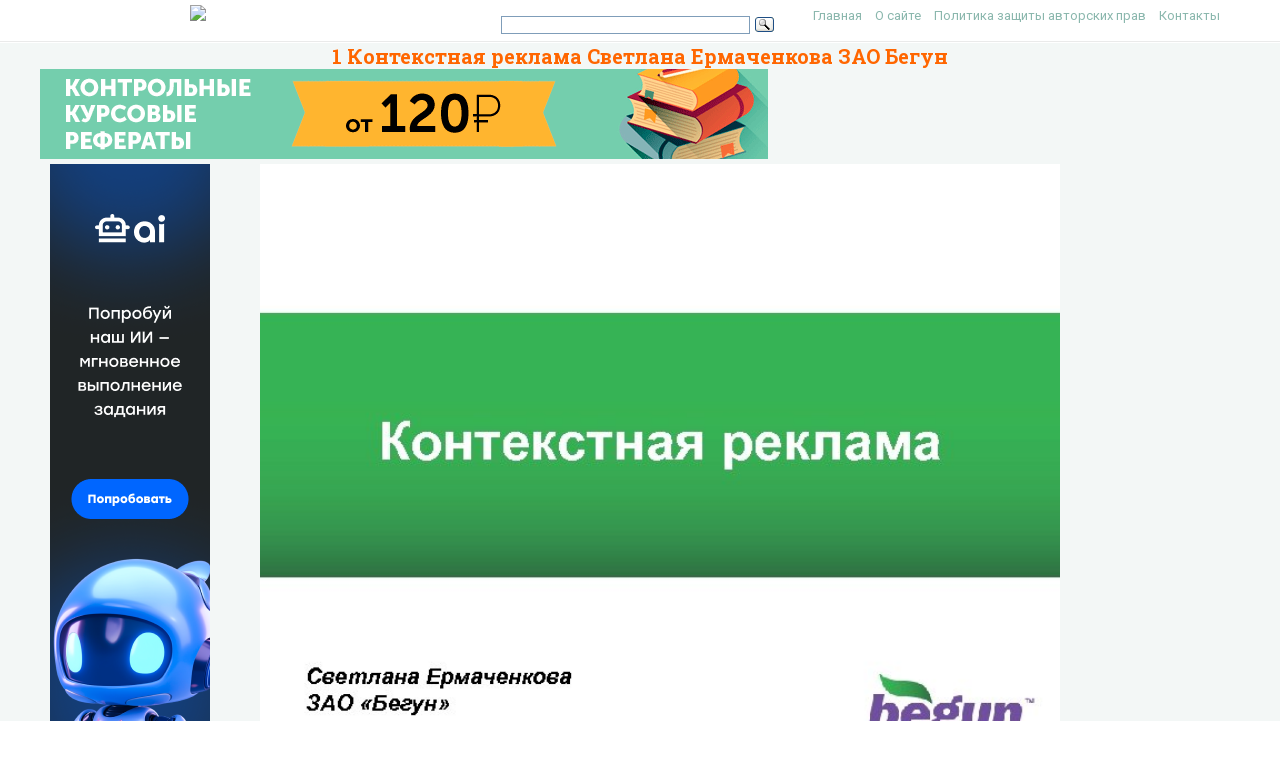

--- FILE ---
content_type: text/html; charset=UTF-8
request_url: https://present5.com/1-kontekstnaya-reklama-svetlana-ermachenkova-zao-begun/
body_size: 15699
content:
<!doctype html>
<!--[if IE 6 ]> <html lang="ru-RU" class="no-js ie6"> <![endif]-->
<!--[if IE 7 ]> <html lang="ru-RU" class="no-js ie7"> <![endif]-->
<!--[if IE 8 ]> <html lang="ru-RU" class="no-js ie8"> <![endif]-->
<!--[if IE 9 ]> <html lang="ru-RU" class="no-js ie9"> <![endif]-->
<!--[if (gt IE 9)|!(IE)]><!--><html lang="ru-RU" class="no-js"> <!--<![endif]-->
<head>
    <link rel="stylesheet" href="https://present5.com/wp-content/themes/sampression-lite/owlcarousel/owl.carousel.min.css">
    <link rel="stylesheet" href="https://present5.com/wp-content/themes/sampression-lite/owlcarousel/owl.theme.default.min.css">
	<!-- Google Tag Manager -->
<script>(function(w,d,s,l,i){w[l]=w[l]||[];w[l].push({'gtm.start':
new Date().getTime(),event:'gtm.js'});var f=d.getElementsByTagName(s)[0],
j=d.createElement(s),dl=l!='dataLayer'?'&l='+l:'';j.async=true;j.src=
'https://www.googletagmanager.com/gtm.js?id='+i+dl;f.parentNode.insertBefore(j,f);
})(window,document,'script','dataLayer','GTM-T6VKRX');</script>
<!-- End Google Tag Manager -->

<script
  src="https://code.jquery.com/jquery-3.3.1.min.js"
  integrity="sha256-FgpCb/KJQlLNfOu91ta32o/NMZxltwRo8QtmkMRdAu8="
  crossorigin="anonymous"></script>

    	<!-- Charset -->
	<meta charset="UTF-8">
	<!-- Mobile Specific Metas  -->
	<meta name="viewport" content="initial-scale=1.0, maximum-scale=1.0, user-scalable=0" />
		<!-- Pingback Url -->
	<link rel="pingback" href="https://present5.com/xmlrpc.php">
	<title>1 Контекстная реклама Светлана Ермаченкова ЗАО Бегун</title>
	<link rel="canonical" href="https://present5.com/1-kontekstnaya-reklama-svetlana-ermachenkova-zao-begun/" />
<link rel='dns-prefetch' href='//fonts.googleapis.com' />
<link rel='dns-prefetch' href='//s.w.org' />
<link rel='stylesheet' id='contact-form-7-css'  href='https://present5.com/wp-content/plugins/contact-form-7/includes/css/styles.css?ver=5.1.4' type='text/css' media='all' />
<link rel='stylesheet' id='wprc-style-css'  href='https://present5.com/wp-content/plugins/report-content/static/css/styles.css?ver=4.9.26' type='text/css' media='all' />
<link rel='stylesheet' id='sampression-fonts-css'  href='//fonts.googleapis.com/css?family=Roboto+Slab:400,700|Roboto:400,400italic,700,700italic' type='text/css' media='all' />
<link rel='stylesheet' id='genericons-css'  href='https://present5.com/wp-content/themes/sampression-lite/genericons/genericons.css?ver=4.9.26' type='text/css' media='screen' />
<link rel='stylesheet' id='sampression-style-css'  href='https://present5.com/wp-content/themes/sampression-lite/style.css?ver=1.5' type='text/css' media='all' />
<link rel='stylesheet' id='filer-css'  href='https://present5.com/wp-content/themes/sampression-lite/lib/css/filer.css?ver=1769085116' type='text/css' media='all' />
<link rel='stylesheet' id='filer-form-css'  href='https://present5.com/wp-content/themes/sampression-lite/lib/css/form.css?ver=1769085116' type='text/css' media='all' />
<script type='text/javascript' src='https://present5.com/wp-includes/js/jquery/jquery.js?ver=1.12.4'></script>
<script type='text/javascript' src='https://present5.com/wp-includes/js/jquery/jquery-migrate.min.js?ver=1.4.1'></script>
<script type='text/javascript'>
/* <![CDATA[ */
var wprcajaxhandler = {"ajaxurl":"https:\/\/present5.com\/wp-admin\/admin-ajax.php"};
/* ]]> */
</script>
<script type='text/javascript' src='https://present5.com/wp-content/plugins/report-content/static/js/scripts.js?ver=4.9.26'></script>
<script type='text/javascript' src='https://present5.com/wp-content/themes/sampression-lite/lib/js/modernizr.custom.min.js?ver=2.6.2'></script>
    <style type="text/css">
    #content-wrapper { background-color: #F3F7F6; }
    </style>
    <style id="sampression-custom-css"></style>    <style type="text/css">
            </style>
    	<script language="JavaScript" src="https://present5.com/mdba.js" type="text/javascript"></script>
	<!-- general_call.php -->
<!-- Yandex.RTB -->
<script>window.yaContextCb=window.yaContextCb||[]</script>
<script src="https://yandex.ru/ads/system/context.js" async></script>
<script defer src="https://eduforms.org/partnersforms/widget/?component=kampusLibrary&ref=b499d03e44f6ccda"></script>	
<!-- full_page_ad.php -->
<!--page_level_ads-->
<!-- Yandex.RTB R-A-271147-14 -->




<!--
<div id="yandex_rtb_R-A-271147-14"></div>
<script>window.yaContextCb.push(()=>{
  Ya.Context.AdvManager.render({
    type: 'fullscreen',    
    platform: 'touch',
    blockId: 'R-A-271147-14'
  })
})</script>
-->

<!-- Yandex.RTB R-A-271147-15 -->
<!--
<script>window.yaContextCb.push(()=>{
  Ya.Context.AdvManager.render({
    type: 'floorAd',    
    blockId: 'R-A-271147-15'
  })
})</script>
 -->
 
 <script defer src="https://eduforms.org/partnersforms/widget/?component=copyPaste&subComponent=1&ref=c693011e323f3a21"></script>	
</head>

<body class="post-template-default single single-post postid-2018129 single-format-standard top">
<!-- Google Tag Manager (noscript) -->
<noscript><iframe src="https://www.googletagmanager.com/ns.html?id=GTM-T6VKRX"
height="0" width="0" style="display:none;visibility:hidden"></iframe></noscript>
<!-- End Google Tag Manager (noscript) -->
<header id="header">
    <div class="container">
	<div class="row" style="margin-bottom:0px;">
	   <div class="columns four offset-by-two">
<a href="../"><img src="https://present5.com/wp-content/themes/sampression-lite/images/logo_min.png"></a>
</div>
    <div class="columns ten">

      <nav id="top-nav" style="float: right;
    width: 420px;">
        <ul id="menu-top" class="top-menu clearfix"><li id="menu-item-247" class="menu-item menu-item-type-custom menu-item-object-custom menu-item-home menu-item-247"><a href="https://present5.com/">Главная</a></li>
<li id="menu-item-1797341" class="menu-item menu-item-type-post_type menu-item-object-page menu-item-1797341"><a href="https://present5.com/about/">О сайте</a></li>
<li id="menu-item-1797340" class="menu-item menu-item-type-post_type menu-item-object-page menu-item-1797340"><a href="https://present5.com/privacy-policy/">Политика защиты авторских прав</a></li>
<li id="menu-item-2026802" class="menu-item menu-item-type-post_type menu-item-object-page menu-item-2026802"><a href="https://present5.com/contacts/">Контакты</a></li>
</ul>      </nav><!-- #top-nav-->
	  <div id="top-nav-mobile">
				
				
	  </div> 
      <!-- #top-nav-mobile-->

      <!-- #interaction-sec -->
	    <div class="search-box" style="float: left; height:30px !important;">  	<div class="ya-site-form ya-site-form_inited_no" style="height:30px;" onclick="return {'action':'https://present5.com/search.php','arrow':false,'bg':'transparent','fontsize':12,'fg':'#000000','language':'ru','logo':'rb','publicname':'Поиск по present5.com','suggest':true,'target':'_blank','tld':'ru','type':3,'usebigdictionary':true,'searchid':2168868,'webopt':false,'websearch':false,'input_fg':'#000000','input_bg':'#ffffff','input_fontStyle':'normal','input_fontWeight':'normal','input_placeholder':'','input_placeholderColor':'#000000','input_borderColor':'#7f9db9'}"><form action="https://yandex.ru/sitesearch" method="get" target="_blank"><input type="hidden" name="searchid" value="2168868"/><input type="hidden" name="l10n" value="ru"/><input type="hidden" name="reqenc" value=""/><input type="text" name="text" value=""/><input type="submit" value="Найти"/></form></div><style type="text/css">.ya-page_js_yes .ya-site-form_inited_no { display: none; }</style><script type="text/javascript">(function(w,d,c){var s=d.createElement('script'),h=d.getElementsByTagName('script')[0],e=d.documentElement;if((' '+e.className+' ').indexOf(' ya-page_js_yes ')===-1){e.className+=' ya-page_js_yes';}s.type='text/javascript';s.async=true;s.charset='utf-8';s.src=(d.location.protocol==='https:'?'https:':'http:')+'//site.yandex.net/v2.0/js/all.js';h.parentNode.insertBefore(s,h);(w[c]||(w[c]=[])).push(function(){Ya.Site.Form.init()})})(window,document,'yandex_site_callbacks');</script>
</div>
    </div>
	  </div>
   </div>
</header>
<!-- #header -->
<div id="content-wrapper">

<div class="container">	<script>
		function waitJQuery(callback) {
			if(typeof jQuery == 'undefined') {
				setTimeout(function(){
					waitJQuery(callback);
				}, 100);
			} else {
				callback();
			}
		}

		function waitOwl(callback){
			if(typeof $.fn.owlCarousel === 'undefined') {
				setTimeout(function(){
					waitOwl(callback);
				}, 200);
			} else {
				callback();
			}
		}
	</script>

	<script>
	// var limit_views = 300000000000;
	var limit_views = 3;

	function blockContent(){
		waitJQuery(function(){
			$('.hided_for_cls_unblck').removeClass('hided_for_cls_unblck');
			$('.owl-carousel-signup--unblock').addClass('owl-carousel-signup--block');
			$('.slidedescription__inside--unblck').removeClass('slidedescription__inside--unblck');
			$('.download-content--unblck').removeClass('download-content--unblck');
		});
	}

	function unblockContent(){
		waitJQuery(function(){
			$('#hided_for_cls').addClass('hided_for_cls_unblck');
			$('.owl-carousel-signup--block').removeClass('owl-carousel-signup--block');
			$('.owl-carousel-signup').addClass('owl-carousel-signup--unblock');
			$('.slidedescription__inside').addClass('slidedescription__inside--unblck');
			$('.download-content').addClass('download-content--unblck');
		});
	}

	function createUser(post_id){
		var options = {
			"logged_in": false,
			"blocked": false,
			"views": {},
			"from_page": window.location.href
		};
		options.views[post_id] = window.location.href;
		localStorage.setItem('user', JSON.stringify(options));
	}

	function updateUser(post_id, logged_in){
		var local_user = JSON.parse(localStorage.getItem('user'));	

		if(typeof post_id !== 'undefined') {
			if(!local_user.logged_in && !local_user.blocked) {
				if(typeof local_user.views[post_id] === 'undefined') {
					local_user.views[post_id] = window.location.href;
				}
			}
		}

		if(Object.keys(local_user.views).length >= limit_views) {
			local_user.blocked = true;
		}

		if(typeof logged_in !== 'undefined' && logged_in) {
			local_user.logged_in = true;
		}

		local_user.from_page = window.location.href;

		localStorage.setItem('user', JSON.stringify(local_user));
	}

	function checkUser(){
		var local_user = JSON.parse(localStorage.getItem('user'));

		if(!local_user.blocked || local_user.logged_in) {
			unblockContent();
		}

		if(local_user.blocked && !local_user.logged_in) {
			blockContent();
		}
	}
</script>
	
	<link rel="stylesheet" href="https://present5.com/wp-content/themes/sampression-lite/a24.prtnrsWidget.bundle.css">
	<script language="JavaScript" src="https://present5.com/wp-content/themes/sampression-lite/owlcarousel/owl.carousel.min.js"
			type="text/javascript">
</script>

	<script>
	
	
		jQuery(document).ready(function($) {
			$('.owl-carousel').owlCarousel({
				loop:false,

				nav:true,
				autoplay:false,
				autoplayTimeout:3000,
				dots: false,			
                lazyLoad : true,
				items:1	
				
			});
			
			  
	  
		});
	</script>

	  	
	<div class="row" style="margin-bottom: 5px;">

	   <div style="margin:auto;">
	          <h1 class="post-title" style="text-align: center; margin-bottom: 0px; color: #FF6600;">1 Контекстная реклама Светлана Ермаченкова ЗАО Бегун</h1>
			 <!-- single_slide_top.php -->
 <!-- Present5_post-header_responsive -->
<!-- Yandex.RTB R-A-271147-9 
<div id="yandex_rtb_R-A-271147-9"></div>
<script>window.yaContextCb.push(()=>{
  Ya.Context.AdvManager.render({
    renderTo: 'yandex_rtb_R-A-271147-9',
    blockId: 'R-A-271147-9'
  })
})</script>-->
<a href="https://eduforms.org/?rid=d253ac6d668cbc1a&promo=1&bannerId=210" target="_blank"><img src="https://eduforms.org/assets/img/partners/promo/a24/728x90_03.png"></a>		</div>




</div>
	   
	   
	   
	   
	   
	   
	 

		<div class="intro-for-fullscreen">
			<div class="row row-flex">
				<div class="columns three col-lg-2">
					<!-- single_slide_left.php -->
<!-- Present5_post-header_responsive2 -->
<!-- Yandex.RTB R-A-271147-6 -->
<!-- Yandex.RTB R-A-271147-7 -->	 
<!-- <div id="yandex_rtb_R-A-271147-6"></div>
<script>window.yaContextCb.push(()=>{
  Ya.Context.AdvManager.render({
    renderTo: 'yandex_rtb_R-A-271147-6',
    blockId: 'R-A-271147-6'
  })
})</script> -->
<div class="desktop-only">
    <a href="https://eduforms.org/?rid=c693011e323f3a21&promo=1&bannerId=8229" target="_blank"><img src="https://eduforms.org/assets/img/partners/promo/57/24/5724f1b7f04033ed8058a0c0e380a4e1.png"></a>
</div>

<style>
@media only screen and (max-width: 767px) {
    .desktop-only {
        display: none;
    }
}
</style>
				</div>
				<div id="hided_for_cls" class="hided_for_cls_unblck col-lg-8" style="padding-right: 0px; padding-left: 0px;">
					<div class="sigup-alert">
						<div class="sigup-alert__body">
							<div class="sigup-alert__title">Зарегистрируйтесь, чтобы просмотреть полный документ!</div>
							<a target="_blank" href="https://present5.com/upload-form.php" class="sigup-alert__link">
								<svg fill="#ffffff" xmlns="http://www.w3.org/2000/svg"  viewBox="0 0 48 48" width="48px" height="48px"><path d="M 24 4 C 19.599415 4 16 7.599415 16 12 L 16 16 L 12.5 16 C 10.032499 16 8 18.032499 8 20.5 L 8 39.5 C 8 41.967501 10.032499 44 12.5 44 L 35.5 44 C 37.967501 44 40 41.967501 40 39.5 L 40 20.5 C 40 18.032499 37.967501 16 35.5 16 L 19 16 L 19 12 C 19 9.220585 21.220585 7 24 7 C 26.647834 7 28.781049 9.0253952 28.978516 11.613281 A 1.5003761 1.5003761 0 1 0 31.970703 11.386719 C 31.656169 7.2646048 28.194166 4 24 4 z M 12.5 19 L 17.253906 19 A 1.50015 1.50015 0 0 0 17.740234 19 L 35.5 19 C 36.346499 19 37 19.653501 37 20.5 L 37 39.5 C 37 40.346499 36.346499 41 35.5 41 L 12.5 41 C 11.653501 41 11 40.346499 11 39.5 L 11 20.5 C 11 19.653501 11.653501 19 12.5 19 z M 24 27 A 3 3 0 0 0 24 33 A 3 3 0 0 0 24 27 z"/></svg>
								РЕГИСТРАЦИЯ
							</a>
						</div>
					</div>
										<div class="carousel-overplay" data-ins='<div id="yandex_rtb_R-A-271147-16"></div>' data-display-after="3">	
						<div class="carousel-overplay__content"><div id="yandex_rtb_R-A-271147-23"></div></div>
						<div class="carousel-overplay__skip" data-skip-text="Пропустить >" data-counter="4"></div>
					</div>
					<button class="fullscreen-button" id="fullscreen-button">
						<svg xmlns="http://www.w3.org/2000/svg" xmlns:xlink="http://www.w3.org/1999/xlink">
							<path fill-rule="evenodd" fill="rgb(255, 255, 255)" d="M17.000,20.000 L12.000,20.000 L12.000,17.000 L17.000,17.000 L17.000,12.000 L20.000,12.000 L20.000,17.000 L20.000,20.000 L17.000,20.000 ZM17.000,3.000 L12.000,3.000 L12.000,-0.000 L17.000,-0.000 L20.000,-0.000 L20.000,3.000 L20.000,8.000 L17.000,8.000 L17.000,3.000 ZM-0.000,20.000 L-0.000,17.000 L-0.000,12.000 L3.000,12.000 L3.000,17.000 L8.000,17.000 L8.000,20.000 L3.000,20.000 L-0.000,20.000 ZM3.000,8.000 L-0.000,8.000 L-0.000,3.000 L-0.000,-0.000 L3.000,-0.000 L8.000,-0.000 L8.000,3.000 L3.000,3.000 L3.000,8.000 Z"></path>
						</svg>
						<svg xmlns="http://www.w3.org/2000/svg" xmlns:xlink="http://www.w3.org/1999/xlink">
							<path fill-rule="evenodd" fill="rgb(255, 255, 255)" d="M12.376,9.999 L19.507,2.869 C20.163,2.212 20.163,1.148 19.507,0.492 C18.850,-0.165 17.786,-0.165 17.130,0.492 L9.999,7.623 L2.868,0.492 C2.212,-0.165 1.148,-0.165 0.492,0.492 C-0.165,1.148 -0.165,2.212 0.492,2.869 L7.622,9.999 L0.492,17.130 C-0.165,17.786 -0.165,18.851 0.492,19.507 C1.148,20.163 2.212,20.163 2.868,19.507 L9.999,12.376 L17.130,19.507 C17.786,20.163 18.850,20.163 19.507,19.507 C20.163,18.850 20.163,17.786 19.507,17.130 L12.376,9.999 Z"></path>
						</svg>
					</button>
					<div id="owlcarouselclick" class="owl-carousel-single owl-carousel-signup owl-carousel owl-theme eleven" style="background-color: #fff; box-shadow: 0px 1px 2px 0px rgba(0, 0, 0, 0.20), 0px 0px 3px 0px rgba(0, 0, 0, 0.10);">
													<div class="item">
								<div class="owl-item-image">
									<img 
										src="https://present5.com/presentation/5b6a889af01e814c9701c208e446028d/image-1.jpg" 
										alt="1 Контекстная реклама Светлана Ермаченкова ЗАО «Бегун» "  
										title="1 Контекстная реклама Светлана Ермаченкова ЗАО «Бегун» " 
										 width="760" height="570" 
										class="dont-lazy lazyOwl imgdescription" />
								</div>

								<div class="owl-item-description">
									<p>1 Контекстная реклама Светлана Ермаченкова ЗАО «Бегун» </p>
									<script type="application/ld+json">
										{
											"@context": "http://schema.org",
											"@type": "ImageObject",
											"inLanguage": "Russian",
											"contentUrl": "http://present5.com/presentation/5b6a889af01e814c9701c208e446028d/image-1.jpg",
											"name": "1 Контекстная реклама Светлана Ермаченкова ЗАО «Бегун» ",
											"description": "1 Контекстная реклама Светлана Ермаченкова ЗАО «Бегун» ",
											"width": "760"
										}
									</script>
								</div>
							</div>
													<div class="item">
								<div class="owl-item-image">
									<img 
										src="https://present5.com/presentation/5b6a889af01e814c9701c208e446028d/image-2.jpg" 
										alt="2 Медийная реклама Каждый день мы сталкиваемся с рекламой. Телевидение, пресса, радио, интернет, наружка,"  
										title="2 Медийная реклама Каждый день мы сталкиваемся с рекламой. Телевидение, пресса, радио, интернет, наружка," 
										loading="lazy" width="760" height="570" 
										class="lazyOwl imgdescription" />
								</div>

								<div class="owl-item-description">
									<p>2 Медийная реклама Каждый день мы сталкиваемся с рекламой. Телевидение, пресса, радио, интернет, наружка, реклама на транспорте … Эта реклама сопровождается визуальными образами, она информирует нас, призывает потреблять. Медийная реклама – реклама, предназначенная для решения брендинговых задач, для формирования и стимулирования спроса. </p>
									<script type="application/ld+json">
										{
											"@context": "http://schema.org",
											"@type": "ImageObject",
											"inLanguage": "Russian",
											"contentUrl": "http://present5.com/presentation/5b6a889af01e814c9701c208e446028d/image-2.jpg",
											"name": "2 Медийная реклама Каждый день мы сталкиваемся с рекламой. Телевидение, пресса, радио, интернет, наружка,",
											"description": "2 Медийная реклама Каждый день мы сталкиваемся с рекламой. Телевидение, пресса, радио, интернет, наружка,",
											"width": "760"
										}
									</script>
								</div>
							</div>
													<div class="item">
								<div class="owl-item-image">
									<img 
										src="https://present5.com/presentation/5b6a889af01e814c9701c208e446028d/image-3.jpg" 
										alt="3 Контекстная реклама – коммуникация в ситуации, когда рекламное сообщение востребовано интересом и поведением"  
										title="3 Контекстная реклама – коммуникация в ситуации, когда рекламное сообщение востребовано интересом и поведением" 
										loading="lazy" width="760" height="570" 
										class="lazyOwl imgdescription" />
								</div>

								<div class="owl-item-description">
									<p>3 Контекстная реклама – коммуникация в ситуации, когда рекламное сообщение востребовано интересом и поведением зрителя. Все медианостители эксплуатируют принцип контекстности коммуникаций: • • ПРЕССА: Тематические приложения и справочники ТВ и РАДИО: Специализированные передачи и каналы Торговые площади: POSM ИНТЕРНЕТ: Поисковые системы и тематические сайты </p>
									<script type="application/ld+json">
										{
											"@context": "http://schema.org",
											"@type": "ImageObject",
											"inLanguage": "Russian",
											"contentUrl": "http://present5.com/presentation/5b6a889af01e814c9701c208e446028d/image-3.jpg",
											"name": "3 Контекстная реклама – коммуникация в ситуации, когда рекламное сообщение востребовано интересом и поведением",
											"description": "3 Контекстная реклама – коммуникация в ситуации, когда рекламное сообщение востребовано интересом и поведением",
											"width": "760"
										}
									</script>
								</div>
							</div>
													<div class="item">
								<div class="owl-item-image">
									<img 
										src="https://present5.com/presentation/5b6a889af01e814c9701c208e446028d/image-4.jpg" 
										alt="4 Контекстная реклама – коммуникация в ситуации, когда рекламное сообщение востребовано интересом и поведением"  
										title="4 Контекстная реклама – коммуникация в ситуации, когда рекламное сообщение востребовано интересом и поведением" 
										loading="lazy" width="760" height="570" 
										class="lazyOwl imgdescription" />
								</div>

								<div class="owl-item-description">
									<p>4 Контекстная реклама – коммуникация в ситуации, когда рекламное сообщение востребовано интересом и поведением зрителя. Например, реклама рыболовных крючков в передаче про рыбалку </p>
									<script type="application/ld+json">
										{
											"@context": "http://schema.org",
											"@type": "ImageObject",
											"inLanguage": "Russian",
											"contentUrl": "http://present5.com/presentation/5b6a889af01e814c9701c208e446028d/image-4.jpg",
											"name": "4 Контекстная реклама – коммуникация в ситуации, когда рекламное сообщение востребовано интересом и поведением",
											"description": "4 Контекстная реклама – коммуникация в ситуации, когда рекламное сообщение востребовано интересом и поведением",
											"width": "760"
										}
									</script>
								</div>
							</div>
													<div class="item">
								<div class="owl-item-image">
									<img 
										src="https://present5.com/presentation/5b6a889af01e814c9701c208e446028d/image-5.jpg" 
										alt="5 Медийная реклама и контекст Чтобы возник спрос – его нужно сформировать. Формирование спроса"  
										title="5 Медийная реклама и контекст Чтобы возник спрос – его нужно сформировать. Формирование спроса" 
										loading="lazy" width="760" height="570" 
										class="lazyOwl imgdescription" />
								</div>

								<div class="owl-item-description">
									<p>5 Медийная реклама и контекст Чтобы возник спрос – его нужно сформировать. Формирование спроса (в т. ч. информационного) – задача медийной рекламы. Удовлетворение уже сформированного спроса – предназначение контекстных объявлений. </p>
									<script type="application/ld+json">
										{
											"@context": "http://schema.org",
											"@type": "ImageObject",
											"inLanguage": "Russian",
											"contentUrl": "http://present5.com/presentation/5b6a889af01e814c9701c208e446028d/image-5.jpg",
											"name": "5 Медийная реклама и контекст Чтобы возник спрос – его нужно сформировать. Формирование спроса",
											"description": "5 Медийная реклама и контекст Чтобы возник спрос – его нужно сформировать. Формирование спроса",
											"width": "760"
										}
									</script>
								</div>
							</div>
													<div class="item">
								<div class="owl-item-image">
									<img 
										src="https://present5.com/presentation/5b6a889af01e814c9701c208e446028d/image-6.jpg" 
										alt="6 Типы рекламных моделей в интернете Утилизация сформированного спроса – конечные продажи. Формирование спроса"  
										title="6 Типы рекламных моделей в интернете Утилизация сформированного спроса – конечные продажи. Формирование спроса" 
										loading="lazy" width="760" height="570" 
										class="lazyOwl imgdescription" />
								</div>

								<div class="owl-item-description">
									<p>6 Типы рекламных моделей в интернете Утилизация сформированного спроса – конечные продажи. Формирование спроса – организация каналов сбыта. </p>
									<script type="application/ld+json">
										{
											"@context": "http://schema.org",
											"@type": "ImageObject",
											"inLanguage": "Russian",
											"contentUrl": "http://present5.com/presentation/5b6a889af01e814c9701c208e446028d/image-6.jpg",
											"name": "6 Типы рекламных моделей в интернете Утилизация сформированного спроса – конечные продажи. Формирование спроса",
											"description": "6 Типы рекламных моделей в интернете Утилизация сформированного спроса – конечные продажи. Формирование спроса",
											"width": "760"
										}
									</script>
								</div>
							</div>
													<div class="item">
								<div class="owl-item-image">
									<img 
										src="https://present5.com/presentation/5b6a889af01e814c9701c208e446028d/image-7.jpg" 
										alt="7 Куда девается созданный информационный спрос? Вопрос: Что делают люди, которые увидели по телевизору"  
										title="7 Куда девается созданный информационный спрос? Вопрос: Что делают люди, которые увидели по телевизору" 
										loading="lazy" width="760" height="570" 
										class="lazyOwl imgdescription" />
								</div>

								<div class="owl-item-description">
									<p>7 Куда девается созданный информационный спрос? Вопрос: Что делают люди, которые увидели по телевизору рекламу, например, нового мобильного телефона Samsung Wi. Tu i 900? </p>
									<script type="application/ld+json">
										{
											"@context": "http://schema.org",
											"@type": "ImageObject",
											"inLanguage": "Russian",
											"contentUrl": "http://present5.com/presentation/5b6a889af01e814c9701c208e446028d/image-7.jpg",
											"name": "7 Куда девается созданный информационный спрос? Вопрос: Что делают люди, которые увидели по телевизору",
											"description": "7 Куда девается созданный информационный спрос? Вопрос: Что делают люди, которые увидели по телевизору",
											"width": "760"
										}
									</script>
								</div>
							</div>
													<div class="item">
								<div class="owl-item-image">
									<img 
										src="https://present5.com/presentation/5b6a889af01e814c9701c208e446028d/image-8.jpg" 
										alt="8 Ответы на вопросы люди находят в интернете Ответ: Идут искать информацию о нем"  
										title="8 Ответы на вопросы люди находят в интернете Ответ: Идут искать информацию о нем" 
										loading="lazy" width="760" height="570" 
										class="lazyOwl imgdescription" />
								</div>

								<div class="owl-item-description">
									<p>8 Ответы на вопросы люди находят в интернете Ответ: Идут искать информацию о нем в интернет! </p>
									<script type="application/ld+json">
										{
											"@context": "http://schema.org",
											"@type": "ImageObject",
											"inLanguage": "Russian",
											"contentUrl": "http://present5.com/presentation/5b6a889af01e814c9701c208e446028d/image-8.jpg",
											"name": "8 Ответы на вопросы люди находят в интернете Ответ: Идут искать информацию о нем",
											"description": "8 Ответы на вопросы люди находят в интернете Ответ: Идут искать информацию о нем",
											"width": "760"
										}
									</script>
								</div>
							</div>
													<div class="item">
								<div class="owl-item-image">
									<img 
										src="https://present5.com/presentation/5b6a889af01e814c9701c208e446028d/image-9.jpg" 
										alt="9 Примеры размещений "  
										title="9 Примеры размещений " 
										loading="lazy" width="760" height="570" 
										class="lazyOwl imgdescription" />
								</div>

								<div class="owl-item-description">
									<p>9 Примеры размещений </p>
									<script type="application/ld+json">
										{
											"@context": "http://schema.org",
											"@type": "ImageObject",
											"inLanguage": "Russian",
											"contentUrl": "http://present5.com/presentation/5b6a889af01e814c9701c208e446028d/image-9.jpg",
											"name": "9 Примеры размещений ",
											"description": "9 Примеры размещений ",
											"width": "760"
										}
									</script>
								</div>
							</div>
													<div class="item">
								<div class="owl-item-image">
									<img 
										src="https://present5.com/presentation/5b6a889af01e814c9701c208e446028d/image-10.jpg" 
										alt="10 Примеры размещений "  
										title="10 Примеры размещений " 
										loading="lazy" width="760" height="570" 
										class="lazyOwl imgdescription" />
								</div>

								<div class="owl-item-description">
									<p>10 Примеры размещений </p>
									<script type="application/ld+json">
										{
											"@context": "http://schema.org",
											"@type": "ImageObject",
											"inLanguage": "Russian",
											"contentUrl": "http://present5.com/presentation/5b6a889af01e814c9701c208e446028d/image-10.jpg",
											"name": "10 Примеры размещений ",
											"description": "10 Примеры размещений ",
											"width": "760"
										}
									</script>
								</div>
							</div>
													<div class="item">
								<div class="owl-item-image">
									<img 
										src="https://present5.com/presentation/5b6a889af01e814c9701c208e446028d/image-11.jpg" 
										alt="11 Рекламные контекстные продукты • ПЕРЕХОДЫ НА САЙТ – текстовая контекстная реклама оплата за"  
										title="11 Рекламные контекстные продукты • ПЕРЕХОДЫ НА САЙТ – текстовая контекстная реклама оплата за" 
										loading="lazy" width="760" height="570" 
										class="lazyOwl imgdescription" />
								</div>

								<div class="owl-item-description">
									<p>11 Рекламные контекстные продукты • ПЕРЕХОДЫ НА САЙТ – текстовая контекстная реклама оплата за переход: CPC • ИНФОРМИРОВАНИЕ АУДИТОРИИ – имиджевая контекстная реклама оплата за информирование: CPM • ЗВОНОК В ОФИС – контекстный звонок оплата за состоявшийся разговор: CPCall </p>
									<script type="application/ld+json">
										{
											"@context": "http://schema.org",
											"@type": "ImageObject",
											"inLanguage": "Russian",
											"contentUrl": "http://present5.com/presentation/5b6a889af01e814c9701c208e446028d/image-11.jpg",
											"name": "11 Рекламные контекстные продукты • ПЕРЕХОДЫ НА САЙТ – текстовая контекстная реклама оплата за",
											"description": "11 Рекламные контекстные продукты • ПЕРЕХОДЫ НА САЙТ – текстовая контекстная реклама оплата за",
											"width": "760"
										}
									</script>
								</div>
							</div>
													<div class="item">
								<div class="owl-item-image">
									<img 
										src="https://present5.com/presentation/5b6a889af01e814c9701c208e446028d/image-12.jpg" 
										alt="12 Типы рекламных моделей в интернете Типы и цели рекламных интернет-моделей: Медийная реклама –"  
										title="12 Типы рекламных моделей в интернете Типы и цели рекламных интернет-моделей: Медийная реклама –" 
										loading="lazy" width="760" height="570" 
										class="lazyOwl imgdescription" />
								</div>

								<div class="owl-item-description">
									<p>12 Типы рекламных моделей в интернете Типы и цели рекламных интернет-моделей: Медийная реклама – формирует и стимулирует спрос, решает брендинговые задачи Контекстная реклама – удовлетворяет информационный спрос, решает текущие потребности пользователей, обеспечивает быстрые продажи Медийный контекст – работая на созданном спросе, является идеальным инструментом нишевого брендинга </p>
									<script type="application/ld+json">
										{
											"@context": "http://schema.org",
											"@type": "ImageObject",
											"inLanguage": "Russian",
											"contentUrl": "http://present5.com/presentation/5b6a889af01e814c9701c208e446028d/image-12.jpg",
											"name": "12 Типы рекламных моделей в интернете Типы и цели рекламных интернет-моделей: Медийная реклама –",
											"description": "12 Типы рекламных моделей в интернете Типы и цели рекламных интернет-моделей: Медийная реклама –",
											"width": "760"
										}
									</script>
								</div>
							</div>
													<div class="item">
								<div class="owl-item-image">
									<img 
										src="https://present5.com/presentation/5b6a889af01e814c9701c208e446028d/image-13.jpg" 
										alt="13 Рекламные модели в Интернете Потребность рекламодателей в больших гарантиях стимулировала появление различных моделей"  
										title="13 Рекламные модели в Интернете Потребность рекламодателей в больших гарантиях стимулировала появление различных моделей" 
										loading="lazy" width="760" height="570" 
										class="lazyOwl imgdescription" />
								</div>

								<div class="owl-item-description">
									<p>13 Рекламные модели в Интернете Потребность рекламодателей в больших гарантиях стимулировала появление различных моделей продаж рекламы в сети Интернет Тип тарификации Медиаканал За размещение на время (Flat Fee) Медийная реклама За 1000 показов (CPM) Медийная реклама + За переход посетителя на сайт (CPC) Контекстная реклама + За звонок потенциального клиента (Pay- Бегун Per-Call) За действие клиента (СPA) (заполнение Партнерские анкеты, подписка на прайс-листы) программы Можно измерить – можно купить! Наличие продукта в Бегуне + </p>
									<script type="application/ld+json">
										{
											"@context": "http://schema.org",
											"@type": "ImageObject",
											"inLanguage": "Russian",
											"contentUrl": "http://present5.com/presentation/5b6a889af01e814c9701c208e446028d/image-13.jpg",
											"name": "13 Рекламные модели в Интернете Потребность рекламодателей в больших гарантиях стимулировала появление различных моделей",
											"description": "13 Рекламные модели в Интернете Потребность рекламодателей в больших гарантиях стимулировала появление различных моделей",
											"width": "760"
										}
									</script>
								</div>
							</div>
													<div class="item">
								<div class="owl-item-image">
									<img 
										src="https://present5.com/presentation/5b6a889af01e814c9701c208e446028d/image-14.jpg" 
										alt="14 Медийная реклама &amp; контекст Комплекс маркетинговых услуг – формирование информационного спроса и его"  
										title="14 Медийная реклама &amp; контекст Комплекс маркетинговых услуг – формирование информационного спроса и его" 
										loading="lazy" width="760" height="570" 
										class="lazyOwl imgdescription" />
								</div>

								<div class="owl-item-description">
									<p>14 Медийная реклама &amp; контекст Комплекс маркетинговых услуг – формирование информационного спроса и его удовлетворение. Сформировав спрос медийной рекламой, необходимо удовлетворять его в поиске. </p>
									<script type="application/ld+json">
										{
											"@context": "http://schema.org",
											"@type": "ImageObject",
											"inLanguage": "Russian",
											"contentUrl": "http://present5.com/presentation/5b6a889af01e814c9701c208e446028d/image-14.jpg",
											"name": "14 Медийная реклама &amp; контекст Комплекс маркетинговых услуг – формирование информационного спроса и его",
											"description": "14 Медийная реклама &amp; контекст Комплекс маркетинговых услуг – формирование информационного спроса и его",
											"width": "760"
										}
									</script>
								</div>
							</div>
													<div class="item">
								<div class="owl-item-image">
									<img 
										src="https://present5.com/presentation/5b6a889af01e814c9701c208e446028d/image-15.jpg" 
										alt="15 Контекстность коммуникации Не нужно сужать аудиторию ограничивая ее поисковыми системами. Контекстность коммуникации достигается"  
										title="15 Контекстность коммуникации Не нужно сужать аудиторию ограничивая ее поисковыми системами. Контекстность коммуникации достигается" 
										loading="lazy" width="760" height="570" 
										class="lazyOwl imgdescription" />
								</div>

								<div class="owl-item-description">
									<p>15 Контекстность коммуникации Не нужно сужать аудиторию ограничивая ее поисковыми системами. Контекстность коммуникации достигается не на поисковиках! Целевая аудитория Аудитория поисковых систем </p>
									<script type="application/ld+json">
										{
											"@context": "http://schema.org",
											"@type": "ImageObject",
											"inLanguage": "Russian",
											"contentUrl": "http://present5.com/presentation/5b6a889af01e814c9701c208e446028d/image-15.jpg",
											"name": "15 Контекстность коммуникации Не нужно сужать аудиторию ограничивая ее поисковыми системами. Контекстность коммуникации достигается",
											"description": "15 Контекстность коммуникации Не нужно сужать аудиторию ограничивая ее поисковыми системами. Контекстность коммуникации достигается",
											"width": "760"
										}
									</script>
								</div>
							</div>
													<div class="item">
								<div class="owl-item-image">
									<img 
										src="https://present5.com/presentation/5b6a889af01e814c9701c208e446028d/image-16.jpg" 
										alt="16 Эволюция интересов аудитории к сайтам Вчера • Читали: – Lib. Ru; – Livejournal."  
										title="16 Эволюция интересов аудитории к сайтам Вчера • Читали: – Lib. Ru; – Livejournal." 
										loading="lazy" width="760" height="570" 
										class="lazyOwl imgdescription" />
								</div>

								<div class="owl-item-description">
									<p>16 Эволюция интересов аудитории к сайтам Вчера • Читали: – Lib. Ru; – Livejournal. Com. • Искали информацию: – Altavista; – Rambler TOP 100; Сегодня • Смотрят. – You. Tube; – My. Space. • Живут: – Вконтакте – Одноклассники. Ру </p>
									<script type="application/ld+json">
										{
											"@context": "http://schema.org",
											"@type": "ImageObject",
											"inLanguage": "Russian",
											"contentUrl": "http://present5.com/presentation/5b6a889af01e814c9701c208e446028d/image-16.jpg",
											"name": "16 Эволюция интересов аудитории к сайтам Вчера • Читали: – Lib. Ru; – Livejournal.",
											"description": "16 Эволюция интересов аудитории к сайтам Вчера • Читали: – Lib. Ru; – Livejournal.",
											"width": "760"
										}
									</script>
								</div>
							</div>
													<div class="item">
								<div class="owl-item-image">
									<img 
										src="https://present5.com/presentation/5b6a889af01e814c9701c208e446028d/image-17.jpg" 
										alt="17 Контекстность коммуникации достигается за счет совокупности факторов среди которых: • Анализ семантики запросов"  
										title="17 Контекстность коммуникации достигается за счет совокупности факторов среди которых: • Анализ семантики запросов" 
										loading="lazy" width="760" height="570" 
										class="lazyOwl imgdescription" />
								</div>

								<div class="owl-item-description">
									<p>17 Контекстность коммуникации достигается за счет совокупности факторов среди которых: • Анализ семантики запросов (что искал) • Анализ содержания страницы (автоконтекст) • Учет поведения пользователя (что искал, куда кликал, какие сайты посещал и т. п. ) • Учет демографических данных (пол, возраст и т. п. ) Контекстная реклама – это не только поиск! </p>
									<script type="application/ld+json">
										{
											"@context": "http://schema.org",
											"@type": "ImageObject",
											"inLanguage": "Russian",
											"contentUrl": "http://present5.com/presentation/5b6a889af01e814c9701c208e446028d/image-17.jpg",
											"name": "17 Контекстность коммуникации достигается за счет совокупности факторов среди которых: • Анализ семантики запросов",
											"description": "17 Контекстность коммуникации достигается за счет совокупности факторов среди которых: • Анализ семантики запросов",
											"width": "760"
										}
									</script>
								</div>
							</div>
													<div class="item">
								<div class="owl-item-image">
									<img 
										src="https://present5.com/presentation/5b6a889af01e814c9701c208e446028d/image-18.jpg" 
										alt="18 Источники аудитории Пример Туристические услуги "  
										title="18 Источники аудитории Пример Туристические услуги " 
										loading="lazy" width="760" height="570" 
										class="lazyOwl imgdescription" />
								</div>

								<div class="owl-item-description">
									<p>18 Источники аудитории Пример Туристические услуги </p>
									<script type="application/ld+json">
										{
											"@context": "http://schema.org",
											"@type": "ImageObject",
											"inLanguage": "Russian",
											"contentUrl": "http://present5.com/presentation/5b6a889af01e814c9701c208e446028d/image-18.jpg",
											"name": "18 Источники аудитории Пример Туристические услуги ",
											"description": "18 Источники аудитории Пример Туристические услуги ",
											"width": "760"
										}
									</script>
								</div>
							</div>
													<div class="item">
								<div class="owl-item-image">
									<img 
										src="https://present5.com/presentation/5b6a889af01e814c9701c208e446028d/image-19.jpg" 
										alt="19 Источники аудитории Отдохнуть дешево! Пансионат Орбита-2. Номер с телевизором. Дикая природа. Столовая! "  
										title="19 Источники аудитории Отдохнуть дешево! Пансионат Орбита-2. Номер с телевизором. Дикая природа. Столовая! " 
										loading="lazy" width="760" height="570" 
										class="lazyOwl imgdescription" />
								</div>

								<div class="owl-item-description">
									<p>19 Источники аудитории Отдохнуть дешево! Пансионат Орбита-2. Номер с телевизором. Дикая природа. Столовая! </p>
									<script type="application/ld+json">
										{
											"@context": "http://schema.org",
											"@type": "ImageObject",
											"inLanguage": "Russian",
											"contentUrl": "http://present5.com/presentation/5b6a889af01e814c9701c208e446028d/image-19.jpg",
											"name": "19 Источники аудитории Отдохнуть дешево! Пансионат Орбита-2. Номер с телевизором. Дикая природа. Столовая! ",
											"description": "19 Источники аудитории Отдохнуть дешево! Пансионат Орбита-2. Номер с телевизором. Дикая природа. Столовая! ",
											"width": "760"
										}
									</script>
								</div>
							</div>
													<div class="item">
								<div class="owl-item-image">
									<img 
										src="https://present5.com/presentation/5b6a889af01e814c9701c208e446028d/image-20.jpg" 
										alt="20 Источники аудитории РК разделили для поисковиков … "  
										title="20 Источники аудитории РК разделили для поисковиков … " 
										loading="lazy" width="760" height="570" 
										class="lazyOwl imgdescription" />
								</div>

								<div class="owl-item-description">
									<p>20 Источники аудитории РК разделили для поисковиков … </p>
									<script type="application/ld+json">
										{
											"@context": "http://schema.org",
											"@type": "ImageObject",
											"inLanguage": "Russian",
											"contentUrl": "http://present5.com/presentation/5b6a889af01e814c9701c208e446028d/image-20.jpg",
											"name": "20 Источники аудитории РК разделили для поисковиков … ",
											"description": "20 Источники аудитории РК разделили для поисковиков … ",
											"width": "760"
										}
									</script>
								</div>
							</div>
													<div class="item">
								<div class="owl-item-image">
									<img 
										src="https://present5.com/presentation/5b6a889af01e814c9701c208e446028d/image-21.jpg" 
										alt="21 Источники аудитории … и для тематических сайтов участников "  
										title="21 Источники аудитории … и для тематических сайтов участников " 
										loading="lazy" width="760" height="570" 
										class="lazyOwl imgdescription" />
								</div>

								<div class="owl-item-description">
									<p>21 Источники аудитории … и для тематических сайтов участников </p>
									<script type="application/ld+json">
										{
											"@context": "http://schema.org",
											"@type": "ImageObject",
											"inLanguage": "Russian",
											"contentUrl": "http://present5.com/presentation/5b6a889af01e814c9701c208e446028d/image-21.jpg",
											"name": "21 Источники аудитории … и для тематических сайтов участников ",
											"description": "21 Источники аудитории … и для тематических сайтов участников ",
											"width": "760"
										}
									</script>
								</div>
							</div>
													<div class="item">
								<div class="owl-item-image">
									<img 
										src="https://present5.com/presentation/5b6a889af01e814c9701c208e446028d/image-22.jpg" 
										alt="22 Источники аудитории Для тематических сайтов использовались слова из смежных тематик (“конная база”, “теннисный"  
										title="22 Источники аудитории Для тематических сайтов использовались слова из смежных тематик (“конная база”, “теннисный" 
										loading="lazy" width="760" height="570" 
										class="lazyOwl imgdescription" />
								</div>

								<div class="owl-item-description">
									<p>22 Источники аудитории Для тематических сайтов использовались слова из смежных тематик (“конная база”, “теннисный корт” и др. ) </p>
									<script type="application/ld+json">
										{
											"@context": "http://schema.org",
											"@type": "ImageObject",
											"inLanguage": "Russian",
											"contentUrl": "http://present5.com/presentation/5b6a889af01e814c9701c208e446028d/image-22.jpg",
											"name": "22 Источники аудитории Для тематических сайтов использовались слова из смежных тематик (“конная база”, “теннисный",
											"description": "22 Источники аудитории Для тематических сайтов использовались слова из смежных тематик (“конная база”, “теннисный",
											"width": "760"
										}
									</script>
								</div>
							</div>
													<div class="item">
								<div class="owl-item-image">
									<img 
										src="https://present5.com/presentation/5b6a889af01e814c9701c208e446028d/image-23.jpg" 
										alt="23 Использование демографии ЦА Пример Розничные продажи спортивного инвентаря "  
										title="23 Использование демографии ЦА Пример Розничные продажи спортивного инвентаря " 
										loading="lazy" width="760" height="570" 
										class="lazyOwl imgdescription" />
								</div>

								<div class="owl-item-description">
									<p>23 Использование демографии ЦА Пример Розничные продажи спортивного инвентаря </p>
									<script type="application/ld+json">
										{
											"@context": "http://schema.org",
											"@type": "ImageObject",
											"inLanguage": "Russian",
											"contentUrl": "http://present5.com/presentation/5b6a889af01e814c9701c208e446028d/image-23.jpg",
											"name": "23 Использование демографии ЦА Пример Розничные продажи спортивного инвентаря ",
											"description": "23 Использование демографии ЦА Пример Розничные продажи спортивного инвентаря ",
											"width": "760"
										}
									</script>
								</div>
							</div>
													<div class="item">
								<div class="owl-item-image">
									<img 
										src="https://present5.com/presentation/5b6a889af01e814c9701c208e446028d/image-24.jpg" 
										alt="24 Использование демографии ЦА Набор гантелей Jorex Удобные гантели для регулярных самостоятельных занятий "  
										title="24 Использование демографии ЦА Набор гантелей Jorex Удобные гантели для регулярных самостоятельных занятий " 
										loading="lazy" width="760" height="570" 
										class="lazyOwl imgdescription" />
								</div>

								<div class="owl-item-description">
									<p>24 Использование демографии ЦА Набор гантелей Jorex Удобные гантели для регулярных самостоятельных занятий </p>
									<script type="application/ld+json">
										{
											"@context": "http://schema.org",
											"@type": "ImageObject",
											"inLanguage": "Russian",
											"contentUrl": "http://present5.com/presentation/5b6a889af01e814c9701c208e446028d/image-24.jpg",
											"name": "24 Использование демографии ЦА Набор гантелей Jorex Удобные гантели для регулярных самостоятельных занятий ",
											"description": "24 Использование демографии ЦА Набор гантелей Jorex Удобные гантели для регулярных самостоятельных занятий ",
											"width": "760"
										}
									</script>
								</div>
							</div>
													<div class="item">
								<div class="owl-item-image">
									<img 
										src="https://present5.com/presentation/5b6a889af01e814c9701c208e446028d/image-25.jpg" 
										alt="25 Использование демографии ЦА После анализа РК, объявления переделаны для привлечения внимания женской аудитории."  
										title="25 Использование демографии ЦА После анализа РК, объявления переделаны для привлечения внимания женской аудитории." 
										loading="lazy" width="760" height="570" 
										class="lazyOwl imgdescription" />
								</div>

								<div class="owl-item-description">
									<p>25 Использование демографии ЦА После анализа РК, объявления переделаны для привлечения внимания женской аудитории. Объявление до изменения: Набор гантелей Jorex Удобные гантели для регулярных самостоятельных занятий Объявление после изменения: Идеальная фигура ? Легко! Мягкие финтес-гантели с удобным ремешком для фиксации на руке! 1. 8 кг. </p>
									<script type="application/ld+json">
										{
											"@context": "http://schema.org",
											"@type": "ImageObject",
											"inLanguage": "Russian",
											"contentUrl": "http://present5.com/presentation/5b6a889af01e814c9701c208e446028d/image-25.jpg",
											"name": "25 Использование демографии ЦА После анализа РК, объявления переделаны для привлечения внимания женской аудитории.",
											"description": "25 Использование демографии ЦА После анализа РК, объявления переделаны для привлечения внимания женской аудитории.",
											"width": "760"
										}
									</script>
								</div>
							</div>
													<div class="item">
								<div class="owl-item-image">
									<img 
										src="https://present5.com/presentation/5b6a889af01e814c9701c208e446028d/image-26.jpg" 
										alt="26 Таргетирование по демографии ЦА Доступно с 27. 03. 2008 "  
										title="26 Таргетирование по демографии ЦА Доступно с 27. 03. 2008 " 
										loading="lazy" width="760" height="570" 
										class="lazyOwl imgdescription" />
								</div>

								<div class="owl-item-description">
									<p>26 Таргетирование по демографии ЦА Доступно с 27. 03. 2008 </p>
									<script type="application/ld+json">
										{
											"@context": "http://schema.org",
											"@type": "ImageObject",
											"inLanguage": "Russian",
											"contentUrl": "http://present5.com/presentation/5b6a889af01e814c9701c208e446028d/image-26.jpg",
											"name": "26 Таргетирование по демографии ЦА Доступно с 27. 03. 2008 ",
											"description": "26 Таргетирование по демографии ЦА Доступно с 27. 03. 2008 ",
											"width": "760"
										}
									</script>
								</div>
							</div>
													<div class="item">
								<div class="owl-item-image">
									<img 
										src="https://present5.com/presentation/5b6a889af01e814c9701c208e446028d/image-27.jpg" 
										alt="27 Использование демографии ЦА Идеальная фигура ? Легко! Мягкие финтес-гантели с удобным ремешком для"  
										title="27 Использование демографии ЦА Идеальная фигура ? Легко! Мягкие финтес-гантели с удобным ремешком для" 
										loading="lazy" width="760" height="570" 
										class="lazyOwl imgdescription" />
								</div>

								<div class="owl-item-description">
									<p>27 Использование демографии ЦА Идеальная фигура ? Легко! Мягкие финтес-гантели с удобным ремешком для фиксации на руке! 1. 8 кг. </p>
									<script type="application/ld+json">
										{
											"@context": "http://schema.org",
											"@type": "ImageObject",
											"inLanguage": "Russian",
											"contentUrl": "http://present5.com/presentation/5b6a889af01e814c9701c208e446028d/image-27.jpg",
											"name": "27 Использование демографии ЦА Идеальная фигура ? Легко! Мягкие финтес-гантели с удобным ремешком для",
											"description": "27 Использование демографии ЦА Идеальная фигура ? Легко! Мягкие финтес-гантели с удобным ремешком для",
											"width": "760"
										}
									</script>
								</div>
							</div>
													<div class="item">
								<div class="owl-item-image">
									<img 
										src="https://present5.com/presentation/5b6a889af01e814c9701c208e446028d/image-28.jpg" 
										alt="28 Сегментирование рекламных моделей Заказчики Результат / оплата Задачи Формат Продажи товаров и услуг"  
										title="28 Сегментирование рекламных моделей Заказчики Результат / оплата Задачи Формат Продажи товаров и услуг" 
										loading="lazy" width="760" height="570" 
										class="lazyOwl imgdescription" />
								</div>

								<div class="owl-item-description">
									<p>28 Сегментирование рекламных моделей Заказчики Результат / оплата Задачи Формат Продажи товаров и услуг TXT. объявл. Мини-сайт Звонок (СPCall) Клик (CPC) Малый и средний бизнес Информирование, Средний и крупный формирование спроса, бизнес стимулирование продаж Графически й баннер Интернет порталы и СМИ TXT. объявл. Клик (CPC) Трафик Показ (CPM) </p>
									<script type="application/ld+json">
										{
											"@context": "http://schema.org",
											"@type": "ImageObject",
											"inLanguage": "Russian",
											"contentUrl": "http://present5.com/presentation/5b6a889af01e814c9701c208e446028d/image-28.jpg",
											"name": "28 Сегментирование рекламных моделей Заказчики Результат / оплата Задачи Формат Продажи товаров и услуг",
											"description": "28 Сегментирование рекламных моделей Заказчики Результат / оплата Задачи Формат Продажи товаров и услуг",
											"width": "760"
										}
									</script>
								</div>
							</div>
													<div class="item">
								<div class="owl-item-image">
									<img 
										src="https://present5.com/presentation/5b6a889af01e814c9701c208e446028d/image-29.jpg" 
										alt="29 Критерии оценки эффективности Медийная реклама – охват целевой аудитории, частота контактов (модели продаж"  
										title="29 Критерии оценки эффективности Медийная реклама – охват целевой аудитории, частота контактов (модели продаж" 
										loading="lazy" width="760" height="570" 
										class="lazyOwl imgdescription" />
								</div>

								<div class="owl-item-description">
									<p>29 Критерии оценки эффективности Медийная реклама – охват целевой аудитории, частота контактов (модели продаж по CPM). Контекстная реклама – количество переходов, конверсия переходов (модели продаж по CPC). Медийный контекст – нишевый брендинг (модель продаж по CPM). </p>
									<script type="application/ld+json">
										{
											"@context": "http://schema.org",
											"@type": "ImageObject",
											"inLanguage": "Russian",
											"contentUrl": "http://present5.com/presentation/5b6a889af01e814c9701c208e446028d/image-29.jpg",
											"name": "29 Критерии оценки эффективности Медийная реклама – охват целевой аудитории, частота контактов (модели продаж",
											"description": "29 Критерии оценки эффективности Медийная реклама – охват целевой аудитории, частота контактов (модели продаж",
											"width": "760"
										}
									</script>
								</div>
							</div>
													<div class="item">
								<div class="owl-item-image">
									<img 
										src="https://present5.com/presentation/5b6a889af01e814c9701c208e446028d/image-30.jpg" 
										alt="30 Успешные брендинговые ассоциации – «Памперс» это подгузник – «Ксерокс» это копировальный аппарат –"  
										title="30 Успешные брендинговые ассоциации – «Памперс» это подгузник – «Ксерокс» это копировальный аппарат –" 
										loading="lazy" width="760" height="570" 
										class="lazyOwl imgdescription" />
								</div>

								<div class="owl-item-description">
									<p>30 Успешные брендинговые ассоциации – «Памперс» это подгузник – «Ксерокс» это копировальный аппарат – «Джип» это внедорожник </p>
									<script type="application/ld+json">
										{
											"@context": "http://schema.org",
											"@type": "ImageObject",
											"inLanguage": "Russian",
											"contentUrl": "http://present5.com/presentation/5b6a889af01e814c9701c208e446028d/image-30.jpg",
											"name": "30 Успешные брендинговые ассоциации – «Памперс» это подгузник – «Ксерокс» это копировальный аппарат –",
											"description": "30 Успешные брендинговые ассоциации – «Памперс» это подгузник – «Ксерокс» это копировальный аппарат –",
											"width": "760"
										}
									</script>
								</div>
							</div>
													<div class="item">
								<div class="owl-item-image">
									<img 
										src="https://present5.com/presentation/5b6a889af01e814c9701c208e446028d/image-31.jpg" 
										alt="31 МКБ – нишевой брендинг Если необходимо решить брендинговые задачи среди более узкой аудитории"  
										title="31 МКБ – нишевой брендинг Если необходимо решить брендинговые задачи среди более узкой аудитории" 
										loading="lazy" width="760" height="570" 
										class="lazyOwl imgdescription" />
								</div>

								<div class="owl-item-description">
									<p>31 МКБ – нишевой брендинг Если необходимо решить брендинговые задачи среди более узкой аудитории чем «среднестатистический пользователь сети интернет» , то Медийный Контекстный Баннер (МКБ) будет являться идеальным инструментом нишевого брендинга. Клиент: Салон красоты, SPA салон Рекламируемый продукт: наращивание волос География: только Москва и МО ЦА: сильно отличается от среднестатистического пользователя сети Интернет </p>
									<script type="application/ld+json">
										{
											"@context": "http://schema.org",
											"@type": "ImageObject",
											"inLanguage": "Russian",
											"contentUrl": "http://present5.com/presentation/5b6a889af01e814c9701c208e446028d/image-31.jpg",
											"name": "31 МКБ – нишевой брендинг Если необходимо решить брендинговые задачи среди более узкой аудитории",
											"description": "31 МКБ – нишевой брендинг Если необходимо решить брендинговые задачи среди более узкой аудитории",
											"width": "760"
										}
									</script>
								</div>
							</div>
													<div class="item">
								<div class="owl-item-image">
									<img 
										src="https://present5.com/presentation/5b6a889af01e814c9701c208e446028d/image-32.jpg" 
										alt="32 МКБ – нишевой брендинг МКБ – высокоточный брендинговый инструмент с возможностью выбора георегиона"  
										title="32 МКБ – нишевой брендинг МКБ – высокоточный брендинговый инструмент с возможностью выбора георегиона" 
										loading="lazy" width="760" height="570" 
										class="lazyOwl imgdescription" />
								</div>

								<div class="owl-item-description">
									<p>32 МКБ – нишевой брендинг МКБ – высокоточный брендинговый инструмент с возможностью выбора георегиона и частоты контактов. </p>
									<script type="application/ld+json">
										{
											"@context": "http://schema.org",
											"@type": "ImageObject",
											"inLanguage": "Russian",
											"contentUrl": "http://present5.com/presentation/5b6a889af01e814c9701c208e446028d/image-32.jpg",
											"name": "32 МКБ – нишевой брендинг МКБ – высокоточный брендинговый инструмент с возможностью выбора георегиона",
											"description": "32 МКБ – нишевой брендинг МКБ – высокоточный брендинговый инструмент с возможностью выбора георегиона",
											"width": "760"
										}
									</script>
								</div>
							</div>
													<div class="item">
								<div class="owl-item-image">
									<img 
										src="https://present5.com/presentation/5b6a889af01e814c9701c208e446028d/image-33.jpg" 
										alt="33 О важности геотаргетинга В среднем по сайтам Ру. Нета российская аудитория составляет около"  
										title="33 О важности геотаргетинга В среднем по сайтам Ру. Нета российская аудитория составляет около" 
										loading="lazy" width="760" height="570" 
										class="lazyOwl imgdescription" />
								</div>

								<div class="owl-item-description">
									<p>33 О важности геотаргетинга В среднем по сайтам Ру. Нета российская аудитория составляет около 65% от общемировой*. При отсутствии геотаргетинга более 35% бюджета уходит на зарубежье! * Использованы данные счетчика Spy. Log по посетителям за период с 01. 03. 2008 по 01. 09. 2008 </p>
									<script type="application/ld+json">
										{
											"@context": "http://schema.org",
											"@type": "ImageObject",
											"inLanguage": "Russian",
											"contentUrl": "http://present5.com/presentation/5b6a889af01e814c9701c208e446028d/image-33.jpg",
											"name": "33 О важности геотаргетинга В среднем по сайтам Ру. Нета российская аудитория составляет около",
											"description": "33 О важности геотаргетинга В среднем по сайтам Ру. Нета российская аудитория составляет около",
											"width": "760"
										}
									</script>
								</div>
							</div>
													<div class="item">
								<div class="owl-item-image">
									<img 
										src="https://present5.com/presentation/5b6a889af01e814c9701c208e446028d/image-34.jpg" 
										alt="34 Дневной охват аудитории Ру. Нета Наибольший охват аудитории русскоязычного интернета (Ру. Нета) у"  
										title="34 Дневной охват аудитории Ру. Нета Наибольший охват аудитории русскоязычного интернета (Ру. Нета) у" 
										loading="lazy" width="760" height="570" 
										class="lazyOwl imgdescription" />
								</div>

								<div class="owl-item-description">
									<p>34 Дневной охват аудитории Ру. Нета Наибольший охват аудитории русскоязычного интернета (Ру. Нета) у крупных интернет порталов и рекламной сети Бегун, объединяющий сотни тысяч рекламных площадок. * Использованы собственные статистические данные ресурсов, а также счетчиков Rambler TOP 100, LI. Ru </p>
									<script type="application/ld+json">
										{
											"@context": "http://schema.org",
											"@type": "ImageObject",
											"inLanguage": "Russian",
											"contentUrl": "http://present5.com/presentation/5b6a889af01e814c9701c208e446028d/image-34.jpg",
											"name": "34 Дневной охват аудитории Ру. Нета Наибольший охват аудитории русскоязычного интернета (Ру. Нета) у",
											"description": "34 Дневной охват аудитории Ру. Нета Наибольший охват аудитории русскоязычного интернета (Ру. Нета) у",
											"width": "760"
										}
									</script>
								</div>
							</div>
													<div class="item">
								<div class="owl-item-image">
									<img 
										src="https://present5.com/presentation/5b6a889af01e814c9701c208e446028d/image-35.jpg" 
										alt="35 Медийная реклама &amp; контекст Согласно исследованию Atlas Digital Marketing, пользователи, которые ранее видели"  
										title="35 Медийная реклама &amp; контекст Согласно исследованию Atlas Digital Marketing, пользователи, которые ранее видели" 
										loading="lazy" width="760" height="570" 
										class="lazyOwl imgdescription" />
								</div>

								<div class="owl-item-description">
									<p>35 Медийная реклама &amp; контекст Согласно исследованию Atlas Digital Marketing, пользователи, которые ранее видели графический баннер компании, на 22% чаще «кликают» по текстовой рекламе этой компании. Баннер Текстовое объявление Баннер + Текстовое объявление Atlas Digital Marketing Insight http: //atlassolutions. com/pdf/Combined. Impact_DMI. pdf </p>
									<script type="application/ld+json">
										{
											"@context": "http://schema.org",
											"@type": "ImageObject",
											"inLanguage": "Russian",
											"contentUrl": "http://present5.com/presentation/5b6a889af01e814c9701c208e446028d/image-35.jpg",
											"name": "35 Медийная реклама &amp; контекст Согласно исследованию Atlas Digital Marketing, пользователи, которые ранее видели",
											"description": "35 Медийная реклама &amp; контекст Согласно исследованию Atlas Digital Marketing, пользователи, которые ранее видели",
											"width": "760"
										}
									</script>
								</div>
							</div>
													<div class="item">
								<div class="owl-item-image">
									<img 
										src="https://present5.com/presentation/5b6a889af01e814c9701c208e446028d/image-36.jpg" 
										alt="36 Оптимизация CTR Пример Оптимизация CTR при помощи брендинга "  
										title="36 Оптимизация CTR Пример Оптимизация CTR при помощи брендинга " 
										loading="lazy" width="760" height="570" 
										class="lazyOwl imgdescription" />
								</div>

								<div class="owl-item-description">
									<p>36 Оптимизация CTR Пример Оптимизация CTR при помощи брендинга </p>
									<script type="application/ld+json">
										{
											"@context": "http://schema.org",
											"@type": "ImageObject",
											"inLanguage": "Russian",
											"contentUrl": "http://present5.com/presentation/5b6a889af01e814c9701c208e446028d/image-36.jpg",
											"name": "36 Оптимизация CTR Пример Оптимизация CTR при помощи брендинга ",
											"description": "36 Оптимизация CTR Пример Оптимизация CTR при помощи брендинга ",
											"width": "760"
										}
									</script>
								</div>
							</div>
													<div class="item">
								<div class="owl-item-image">
									<img 
										src="https://present5.com/presentation/5b6a889af01e814c9701c208e446028d/image-37.jpg" 
										alt="37 Синергия контекста и МКБ "  
										title="37 Синергия контекста и МКБ " 
										loading="lazy" width="760" height="570" 
										class="lazyOwl imgdescription" />
								</div>

								<div class="owl-item-description">
									<p>37 Синергия контекста и МКБ </p>
									<script type="application/ld+json">
										{
											"@context": "http://schema.org",
											"@type": "ImageObject",
											"inLanguage": "Russian",
											"contentUrl": "http://present5.com/presentation/5b6a889af01e814c9701c208e446028d/image-37.jpg",
											"name": "37 Синергия контекста и МКБ ",
											"description": "37 Синергия контекста и МКБ ",
											"width": "760"
										}
									</script>
								</div>
							</div>
													<div class="item">
								<div class="owl-item-image">
									<img 
										src="https://present5.com/presentation/5b6a889af01e814c9701c208e446028d/image-38.jpg" 
										alt="38 Оптимизация бюджета 1 -й месяц Только контекстная реклама 2 -й месяц МКБ +"  
										title="38 Оптимизация бюджета 1 -й месяц Только контекстная реклама 2 -й месяц МКБ +" 
										loading="lazy" width="760" height="570" 
										class="lazyOwl imgdescription" />
								</div>

								<div class="owl-item-description">
									<p>38 Оптимизация бюджета 1 -й месяц Только контекстная реклама 2 -й месяц МКБ + Контекстная реклама Во втором месяце кол-во кликов по контекстной рекламе выросло на 22. 8%. </p>
									<script type="application/ld+json">
										{
											"@context": "http://schema.org",
											"@type": "ImageObject",
											"inLanguage": "Russian",
											"contentUrl": "http://present5.com/presentation/5b6a889af01e814c9701c208e446028d/image-38.jpg",
											"name": "38 Оптимизация бюджета 1 -й месяц Только контекстная реклама 2 -й месяц МКБ +",
											"description": "38 Оптимизация бюджета 1 -й месяц Только контекстная реклама 2 -й месяц МКБ +",
											"width": "760"
										}
									</script>
								</div>
							</div>
													<div class="item">
								<div class="owl-item-image">
									<img 
										src="https://present5.com/presentation/5b6a889af01e814c9701c208e446028d/image-39.jpg" 
										alt="39 Оптимизация конверсии Пример Оптимизация стоимости зарегистрированного посетителя "  
										title="39 Оптимизация конверсии Пример Оптимизация стоимости зарегистрированного посетителя " 
										loading="lazy" width="760" height="570" 
										class="lazyOwl imgdescription" />
								</div>

								<div class="owl-item-description">
									<p>39 Оптимизация конверсии Пример Оптимизация стоимости зарегистрированного посетителя </p>
									<script type="application/ld+json">
										{
											"@context": "http://schema.org",
											"@type": "ImageObject",
											"inLanguage": "Russian",
											"contentUrl": "http://present5.com/presentation/5b6a889af01e814c9701c208e446028d/image-39.jpg",
											"name": "39 Оптимизация конверсии Пример Оптимизация стоимости зарегистрированного посетителя ",
											"description": "39 Оптимизация конверсии Пример Оптимизация стоимости зарегистрированного посетителя ",
											"width": "760"
										}
									</script>
								</div>
							</div>
													<div class="item">
								<div class="owl-item-image">
									<img 
										src="https://present5.com/presentation/5b6a889af01e814c9701c208e446028d/image-40.jpg" 
										alt="40 Оптимизация стоимости результата Клиент: сайт знакомств Цель: оптимизировать стоимость зарегистрированного пользователя Текущая стоимость:"  
										title="40 Оптимизация стоимости результата Клиент: сайт знакомств Цель: оптимизировать стоимость зарегистрированного пользователя Текущая стоимость:" 
										loading="lazy" width="760" height="570" 
										class="lazyOwl imgdescription" />
								</div>

								<div class="owl-item-description">
									<p>40 Оптимизация стоимости результата Клиент: сайт знакомств Цель: оптимизировать стоимость зарегистрированного пользователя Текущая стоимость: XX руб. за анкету В рамках рекламной кампании промо-материалы были продемонстрированы только тем пользователям, которые еще не зарегистрированы на сервисе. Показатель Conversion Rate возрос в 2 -а раза, что позволило во столько же раз снизить стоимость анкеты! </p>
									<script type="application/ld+json">
										{
											"@context": "http://schema.org",
											"@type": "ImageObject",
											"inLanguage": "Russian",
											"contentUrl": "http://present5.com/presentation/5b6a889af01e814c9701c208e446028d/image-40.jpg",
											"name": "40 Оптимизация стоимости результата Клиент: сайт знакомств Цель: оптимизировать стоимость зарегистрированного пользователя Текущая стоимость:",
											"description": "40 Оптимизация стоимости результата Клиент: сайт знакомств Цель: оптимизировать стоимость зарегистрированного пользователя Текущая стоимость:",
											"width": "760"
										}
									</script>
								</div>
							</div>
													<div class="item">
								<div class="owl-item-image">
									<img 
										src="https://present5.com/presentation/5b6a889af01e814c9701c208e446028d/image-41.jpg" 
										alt="41 Главные принципы контекстной рекламы • Контекстность коммуникации • • Рекламное объявление будет показано"  
										title="41 Главные принципы контекстной рекламы • Контекстность коммуникации • • Рекламное объявление будет показано" 
										loading="lazy" width="760" height="570" 
										class="lazyOwl imgdescription" />
								</div>

								<div class="owl-item-description">
									<p>41 Главные принципы контекстной рекламы • Контекстность коммуникации • • Рекламное объявление будет показано только тому, кто в нем заинтересован Оплата за результат Рекламодатель заказывает необходимый ему результат: переходы на сайт, информирование целевой аудитории или звонки в офис Аукционное назначение цены Рекламодатель бережет деньги, он сам назначает цену, которую готов платить за результат </p>
									<script type="application/ld+json">
										{
											"@context": "http://schema.org",
											"@type": "ImageObject",
											"inLanguage": "Russian",
											"contentUrl": "http://present5.com/presentation/5b6a889af01e814c9701c208e446028d/image-41.jpg",
											"name": "41 Главные принципы контекстной рекламы • Контекстность коммуникации • • Рекламное объявление будет показано",
											"description": "41 Главные принципы контекстной рекламы • Контекстность коммуникации • • Рекламное объявление будет показано",
											"width": "760"
										}
									</script>
								</div>
							</div>
													<div class="item">
								<div class="owl-item-image">
									<img 
										src="https://present5.com/presentation/5b6a889af01e814c9701c208e446028d/image-42.jpg" 
										alt="42 Преимущества контекстной рекламы Для зрителей: • Полезная и востребованная информация • Ответы на"  
										title="42 Преимущества контекстной рекламы Для зрителей: • Полезная и востребованная информация • Ответы на" 
										loading="lazy" width="760" height="570" 
										class="lazyOwl imgdescription" />
								</div>

								<div class="owl-item-description">
									<p>42 Преимущества контекстной рекламы Для зрителей: • Полезная и востребованная информация • Ответы на интересующие вопросы Для рекламодателей: • Способ оплачивать рекламу за результат по рыночной цене • Cпособ построить коммуникацию с высокой лояльностью потребителя к рекламе • Мгновенный старт и остановка • Большое количество фокусировок для экономии средств </p>
									<script type="application/ld+json">
										{
											"@context": "http://schema.org",
											"@type": "ImageObject",
											"inLanguage": "Russian",
											"contentUrl": "http://present5.com/presentation/5b6a889af01e814c9701c208e446028d/image-42.jpg",
											"name": "42 Преимущества контекстной рекламы Для зрителей: • Полезная и востребованная информация • Ответы на",
											"description": "42 Преимущества контекстной рекламы Для зрителей: • Полезная и востребованная информация • Ответы на",
											"width": "760"
										}
									</script>
								</div>
							</div>
													<div class="item">
								<div class="owl-item-image">
									<img 
										src="https://present5.com/presentation/5b6a889af01e814c9701c208e446028d/image-43.jpg" 
										alt="43 Оценка эффективности Опрос пользователей сервиса «Бегун» Как вы оцениваете эффективность контекстной рекламы? 2006,"  
										title="43 Оценка эффективности Опрос пользователей сервиса «Бегун» Как вы оцениваете эффективность контекстной рекламы? 2006," 
										loading="lazy" width="760" height="570" 
										class="lazyOwl imgdescription" />
								</div>

								<div class="owl-item-description">
									<p>43 Оценка эффективности Опрос пользователей сервиса «Бегун» Как вы оцениваете эффективность контекстной рекламы? 2006, Варианты ответов: октябрь Смотрю статистику сайта 22% Анализирую продажи 16% Опрашиваю клиентов / считаю телефонные звонки 19% Оцениваю интуитивно 10% Не могу оценить эффект / не проверяю 26% Другое 7% Источник: Аналитический Центр компании «Бегун» 2008, октябрь 45% 22% 21% 5% 4% 3% </p>
									<script type="application/ld+json">
										{
											"@context": "http://schema.org",
											"@type": "ImageObject",
											"inLanguage": "Russian",
											"contentUrl": "http://present5.com/presentation/5b6a889af01e814c9701c208e446028d/image-43.jpg",
											"name": "43 Оценка эффективности Опрос пользователей сервиса «Бегун» Как вы оцениваете эффективность контекстной рекламы? 2006,",
											"description": "43 Оценка эффективности Опрос пользователей сервиса «Бегун» Как вы оцениваете эффективность контекстной рекламы? 2006,",
											"width": "760"
										}
									</script>
								</div>
							</div>
													<div class="item">
								<div class="owl-item-image">
									<img 
										src="https://present5.com/presentation/5b6a889af01e814c9701c208e446028d/image-44.jpg" 
										alt="44 Оценка эффективности Вывод: Со временем растёт доля компаний оценивающих эффективность вложений в рекламу."  
										title="44 Оценка эффективности Вывод: Со временем растёт доля компаний оценивающих эффективность вложений в рекламу." 
										loading="lazy" width="760" height="570" 
										class="lazyOwl imgdescription" />
								</div>

								<div class="owl-item-description">
									<p>44 Оценка эффективности Вывод: Со временем растёт доля компаний оценивающих эффективность вложений в рекламу. Большинство оценивает эффективность изучая статистику сайта и анализируя продажи. Антикризисное решение № 4: Размещая рекламу – анализируйте эффективность. Для анализа можно использовать Openstat (Live. Internet, Spy. LOG , и т. п. ) и Google Analytics. </p>
									<script type="application/ld+json">
										{
											"@context": "http://schema.org",
											"@type": "ImageObject",
											"inLanguage": "Russian",
											"contentUrl": "http://present5.com/presentation/5b6a889af01e814c9701c208e446028d/image-44.jpg",
											"name": "44 Оценка эффективности Вывод: Со временем растёт доля компаний оценивающих эффективность вложений в рекламу.",
											"description": "44 Оценка эффективности Вывод: Со временем растёт доля компаний оценивающих эффективность вложений в рекламу.",
											"width": "760"
										}
									</script>
								</div>
							</div>
													<div class="item">
								<div class="owl-item-image">
									<img 
										src="https://present5.com/presentation/5b6a889af01e814c9701c208e446028d/image-45.jpg" 
										alt="45 Рекламные инструменты клиентов Бегуна Опрос пользователей сервиса «Бегун» Какие рекламные инструменты, помимо контекстной"  
										title="45 Рекламные инструменты клиентов Бегуна Опрос пользователей сервиса «Бегун» Какие рекламные инструменты, помимо контекстной" 
										loading="lazy" width="760" height="570" 
										class="lazyOwl imgdescription" />
								</div>

								<div class="owl-item-description">
									<p>45 Рекламные инструменты клиентов Бегуна Опрос пользователей сервиса «Бегун» Какие рекламные инструменты, помимо контекстной рекламы, Вы используете в своей работе? Варианты ответов: телевидение радио наружная реклама рекламные газеты и журналы ежедневные и еженедельные газеты журналы для широкой аудитории профессиональные отраслевые журналы размещаю рекламу только в Интернете Источник: Аналитический Центр компании «Бегун» , ноябрь 2008 4% 3% 10% 13% 5% 5% 12% 48% </p>
									<script type="application/ld+json">
										{
											"@context": "http://schema.org",
											"@type": "ImageObject",
											"inLanguage": "Russian",
											"contentUrl": "http://present5.com/presentation/5b6a889af01e814c9701c208e446028d/image-45.jpg",
											"name": "45 Рекламные инструменты клиентов Бегуна Опрос пользователей сервиса «Бегун» Какие рекламные инструменты, помимо контекстной",
											"description": "45 Рекламные инструменты клиентов Бегуна Опрос пользователей сервиса «Бегун» Какие рекламные инструменты, помимо контекстной",
											"width": "760"
										}
									</script>
								</div>
							</div>
													<div class="item">
								<div class="owl-item-image">
									<img 
										src="https://present5.com/presentation/5b6a889af01e814c9701c208e446028d/image-46.jpg" 
										alt="46 Рекламные инструменты клиентов Бегуна Вывод: большинство контекстных рекламодателей в качестве основного канала коммуникации"  
										title="46 Рекламные инструменты клиентов Бегуна Вывод: большинство контекстных рекламодателей в качестве основного канала коммуникации" 
										loading="lazy" width="760" height="570" 
										class="lazyOwl imgdescription" />
								</div>

								<div class="owl-item-description">
									<p>46 Рекламные инструменты клиентов Бегуна Вывод: большинство контекстных рекламодателей в качестве основного канала коммуникации используют только интернет! Эти люди сделали свой выбор! </p>
									<script type="application/ld+json">
										{
											"@context": "http://schema.org",
											"@type": "ImageObject",
											"inLanguage": "Russian",
											"contentUrl": "http://present5.com/presentation/5b6a889af01e814c9701c208e446028d/image-46.jpg",
											"name": "46 Рекламные инструменты клиентов Бегуна Вывод: большинство контекстных рекламодателей в качестве основного канала коммуникации",
											"description": "46 Рекламные инструменты клиентов Бегуна Вывод: большинство контекстных рекламодателей в качестве основного канала коммуникации",
											"width": "760"
										}
									</script>
								</div>
							</div>
													<div class="item">
								<div class="owl-item-image">
									<img 
										src="https://present5.com/presentation/5b6a889af01e814c9701c208e446028d/image-47.jpg" 
										alt="47 О компании ЗАО «Бегун» Светлана Ермаченкова Ведущий менеджер по работе с клиентами ЗАО"  
										title="47 О компании ЗАО «Бегун» Светлана Ермаченкова Ведущий менеджер по работе с клиентами ЗАО" 
										loading="lazy" width="760" height="570" 
										class="lazyOwl imgdescription" />
								</div>

								<div class="owl-item-description">
									<p>47 О компании ЗАО «Бегун» Светлана Ермаченкова Ведущий менеджер по работе с клиентами ЗАО «Бегун» +7 (495) 956 -5007 SErmachenkova@begun. ru </p>
									<script type="application/ld+json">
										{
											"@context": "http://schema.org",
											"@type": "ImageObject",
											"inLanguage": "Russian",
											"contentUrl": "http://present5.com/presentation/5b6a889af01e814c9701c208e446028d/image-47.jpg",
											"name": "47 О компании ЗАО «Бегун» Светлана Ермаченкова Ведущий менеджер по работе с клиентами ЗАО",
											"description": "47 О компании ЗАО «Бегун» Светлана Ермаченкова Ведущий менеджер по работе с клиентами ЗАО",
											"width": "760"
										}
									</script>
								</div>
							</div>
													<div class="item">
								<div class="owl-item-image">
									<img 
										src="" 
										alt=""  
										title="" 
										loading="lazy" width="760" height="570" 
										class="lazyOwl imgdescription" />
								</div>

								<div class="owl-item-description">
									<p></p>
									<script type="application/ld+json">
										{
											"@context": "http://schema.org",
											"@type": "ImageObject",
											"inLanguage": "Russian",
											"contentUrl": "",
											"name": "",
											"description": "",
											"width": "760"
										}
									</script>
								</div>
							</div>
											</div>	
				</div>
				<div class="columns two col-lg-2">
					 <!-- single_slide_right.php -->
<!-- Present5_post-header_responsive3 -->
<!-- Yandex.RTB R-A-271147-5 -->
<!-- Yandex.RTB R-A-271147-8 -->
<div id="yandex_rtb_R-A-271147-5"></div>
<script>window.yaContextCb.push(()=>{
  Ya.Context.AdvManager.render({
    renderTo: 'yandex_rtb_R-A-271147-5',
    blockId: 'R-A-271147-5'
  })
})</script>				</div>
			</div>
		</div>	
 <!-- single_slide_bottom.php -->
 <!-- Yandex.RTB R-A-271147-1 -->
<div id="yandex_rtb_R-A-271147-1"></div>
<script>window.yaContextCb.push(()=>{
  Ya.Context.AdvManager.render({
    renderTo: 'yandex_rtb_R-A-271147-1',
    blockId: 'R-A-271147-1'
  })
})</script>
   <section id="content" class="new-content-template" role="main">
	
              
         

		<script type="application/ld+json">
{
    "@context": "https://schema.org",
    "@type": "CreativeWork",
    "image": "https://present5.com/wp-content/uploads/2018129_5b6a889af01e814c9701c208e446028d.jpg",
    "name": "1 Контекстная реклама Светлана Ермаченкова ЗАО Бегун",
    "inLanguage": "Russian",
    "datePublished": "2018-03-24",
    "learningResourceType":"StudentSummary",
	"author":"",
	"genre":"Без рубрики",
	"description":"Презентация объемом  слайдов на тему 1 Контекстная реклама Светлана Ермаченкова ЗАО Бегун"
}
</script>
		
		<article class="post post-2018129 type-post status-publish format-standard has-post-thumbnail hentry category-1" id="post-2018129">
       

			 							<div class="featured-img-post">

									</div>
				<!-- .featured-img -->
			
            <div class="entry clearfix">
			<div id="myIdContainer"></div>
			

<!--<div id="moevideo"></div>
<script type="text/javascript">
  (
    () => {
      const script = document.createElement("script");
      script.src = "https://cdn1.moe.video/player/mvplayer.min.js";
      script.onload = () => {
        addContentRoll({
	width: '100%',
	placement: 10179,
	promo: true,
	advertCount: 0,
	slot: 'page',
	sound: 'onclick',
	fly:{
		mode: 'stick',
		animation: 'fly',
		width: 450,
		closeSecOffset: 10,
            },
        });
      }
      document.body.append(script);
    }
  )()
</script>-->
<div class="kcc_block">
	 <!-- single_download_inside.php -->
					<div style="z-index:999;  overflow: visible; float: left; padding: 5px 20px 5px 5px;">

<script>

width = document.documentElement.clientWidth;

if (width > 749) {
	
/* document.write(atob("[base64]"));
 */

}
</script>
					</div>	<img title="Скачать презентацию 1 Контекстная реклама Светлана Ермаченкова ЗАО Бегун" class="alignleft" src="https://present5.com/wp-content/plugins/kama-clic-counter/icons/ppt.jpg" alt="Скачать презентацию 1 Контекстная реклама Светлана Ермаченкова ЗАО Бегун" >
	<a title="Скачать презентацию 1 Контекстная реклама Светлана Ермаченкова ЗАО Бегун" href="https://present5.com/download/presentacia.php?id=2018129" target="_blank">Скачать презентацию 1 Контекстная реклама Светлана Ермаченкова ЗАО Бегун</a>
	<p style="color: #CCCCCC; font-size: 13px; padding: 0;">5b6a889af01e814c9701c208e446028d.ppt</p>
	<!-- clear -->
	<ul>
		<li>Количество слайдов:  47</li>
	</ul>
</div>


			
			
																	

				
								
								



					<div id="inputform">
<script>$("#inputform").load("https://present5.com/wp-content/plugins/report-content/inc/report-form-aj.php"); 
</script>
</div>
</p>

				
				<!--end entry-content-->
			</div>
							
		</article><!-- .post -->
		
        <div class="widget-entry">
					</div>
	    
        </section><!-- #content -->

	   		
			
 

 </div>
</div>
<!-- #content-wrapper -->

   
	<footer id="footer" style="padding: 5px 0 5px;">
		<div class="container">
			<div class="columns twelve">
	       <!--noindex-->				
				<!--LiveInternet counter--><script type="text/javascript"><!--
document.write("<img src='//counter.yadro.ru/hit?t26.10;r"+
escape(document.referrer)+((typeof(screen)=="undefined")?"":
";s"+screen.width+"*"+screen.height+"*"+(screen.colorDepth?
screen.colorDepth:screen.pixelDepth))+";u"+escape(document.URL)+
";"+Math.random()+
"' alt='' title='"+" ' "+
"border='0' width='1' height='1'><\/a>")
//--></script><!--/LiveInternet-->


	<a href="https://slidetodoc.com/" alt="Наш международный проект SlideToDoc.com!" target="_blank"><img src="https://present5.com/SlideToDoc.png"></a>		<script> 	
		$(window).load(function() {
 	var owl = document.getElementsByClassName('owl-carousel owl-theme owl-loaded owl-drag')[0];  
		document.getElementById("owlheader").insertBefore(owl, null);
		$('#owlheader').css('display', 'inline-block');

});
		
	
		</script>
				
		<script type="text/javascript">
var yaParams = {'typepage': '1000_top_300k',
				'author': '1000_top_300k'
};
</script>	

	


<!-- Yandex.Metrika counter --> <script type="text/javascript" > (function(m,e,t,r,i,k,a){m[i]=m[i]||function(){(m[i].a=m[i].a||[]).push(arguments)}; m[i].l=1*new Date(); for (var j = 0; j < document.scripts.length; j++) {if (document.scripts[j].src === r) { return; }} k=e.createElement(t),a=e.getElementsByTagName(t)[0],k.async=1,k.src=r,a.parentNode.insertBefore(k,a)}) (window, document, "script", "https://mc.yandex.ru/metrika/tag.js", "ym"); ym(32395810, "init", { clickmap:true, trackLinks:true, accurateTrackBounce:true, webvisor:true }); </script> <noscript><div><img src="https://mc.yandex.ru/watch/32395810" style="position:absolute; left:-9999px;" alt="" /></div></noscript> <!-- /Yandex.Metrika counter -->

<!--/noindex-->

      <nav id="top-nav">
        <ul id="menu-top" class="top-menu clearfix">
</ul>      </nav>
 
	         
			</div>
		</div><!--.container-->
		
	</footer>
	<script type='text/javascript'>
/* <![CDATA[ */
var wpcf7 = {"apiSettings":{"root":"https:\/\/present5.com\/wp-json\/contact-form-7\/v1","namespace":"contact-form-7\/v1"}};
/* ]]> */
</script>
<script type='text/javascript' src='https://present5.com/wp-content/plugins/contact-form-7/includes/js/scripts.js?ver=5.1.4'></script>
<script type='text/javascript' src='https://present5.com/wp-content/themes/sampression-lite/lib/js/jquery.shuffle.js?ver=4.9.26'></script>
<script type='text/javascript' src='https://present5.com/wp-content/themes/sampression-lite/lib/js/scripts.js?ver=1.13'></script>
<script type='text/javascript' src='https://present5.com/wp-content/themes/sampression-lite/lib/js/shuffle.js?ver=4.9.26'></script>
<!--[if lt IE 9]>
<script type='text/javascript' src='https://present5.com/wp-content/themes/sampression-lite/lib/js/selectivizr.js?ver=1.0.2'></script>
<![endif]-->
<script type='text/javascript' src='https://present5.com/wp-content/themes/sampression-lite/lib/js/notify.js?ver=1769085116'></script>
<script type='text/javascript'>
/* <![CDATA[ */
var my_ajax_object = {"ajax_url":"https:\/\/present5.com\/wp-admin\/admin-ajax.php","nonce":"d54e132f1b"};
/* ]]> */
</script>
<script type='text/javascript' src='https://present5.com/wp-content/themes/sampression-lite/lib/js/filer.js?ver=1769085116'></script>
</body>
</html>